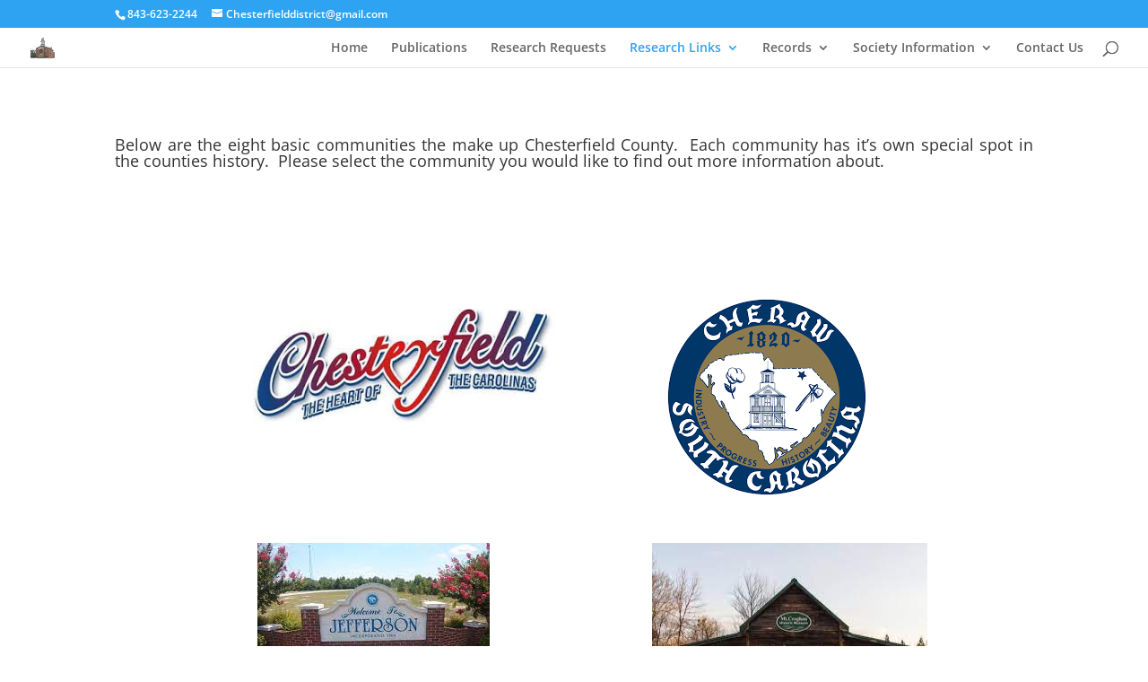

--- FILE ---
content_type: text/html; charset=utf-8
request_url: https://www.google.com/recaptcha/api2/anchor?ar=1&k=6LfCT7MhAAAAAFqGZ-woKyJasWsUpFO2Gy1QSD1I&co=aHR0cHM6Ly9jaGVzdGVyZmllbGQuc2NnZW4ub3JnOjQ0Mw..&hl=en&v=PoyoqOPhxBO7pBk68S4YbpHZ&size=invisible&anchor-ms=20000&execute-ms=30000&cb=adjm3ill7rp6
body_size: 48750
content:
<!DOCTYPE HTML><html dir="ltr" lang="en"><head><meta http-equiv="Content-Type" content="text/html; charset=UTF-8">
<meta http-equiv="X-UA-Compatible" content="IE=edge">
<title>reCAPTCHA</title>
<style type="text/css">
/* cyrillic-ext */
@font-face {
  font-family: 'Roboto';
  font-style: normal;
  font-weight: 400;
  font-stretch: 100%;
  src: url(//fonts.gstatic.com/s/roboto/v48/KFO7CnqEu92Fr1ME7kSn66aGLdTylUAMa3GUBHMdazTgWw.woff2) format('woff2');
  unicode-range: U+0460-052F, U+1C80-1C8A, U+20B4, U+2DE0-2DFF, U+A640-A69F, U+FE2E-FE2F;
}
/* cyrillic */
@font-face {
  font-family: 'Roboto';
  font-style: normal;
  font-weight: 400;
  font-stretch: 100%;
  src: url(//fonts.gstatic.com/s/roboto/v48/KFO7CnqEu92Fr1ME7kSn66aGLdTylUAMa3iUBHMdazTgWw.woff2) format('woff2');
  unicode-range: U+0301, U+0400-045F, U+0490-0491, U+04B0-04B1, U+2116;
}
/* greek-ext */
@font-face {
  font-family: 'Roboto';
  font-style: normal;
  font-weight: 400;
  font-stretch: 100%;
  src: url(//fonts.gstatic.com/s/roboto/v48/KFO7CnqEu92Fr1ME7kSn66aGLdTylUAMa3CUBHMdazTgWw.woff2) format('woff2');
  unicode-range: U+1F00-1FFF;
}
/* greek */
@font-face {
  font-family: 'Roboto';
  font-style: normal;
  font-weight: 400;
  font-stretch: 100%;
  src: url(//fonts.gstatic.com/s/roboto/v48/KFO7CnqEu92Fr1ME7kSn66aGLdTylUAMa3-UBHMdazTgWw.woff2) format('woff2');
  unicode-range: U+0370-0377, U+037A-037F, U+0384-038A, U+038C, U+038E-03A1, U+03A3-03FF;
}
/* math */
@font-face {
  font-family: 'Roboto';
  font-style: normal;
  font-weight: 400;
  font-stretch: 100%;
  src: url(//fonts.gstatic.com/s/roboto/v48/KFO7CnqEu92Fr1ME7kSn66aGLdTylUAMawCUBHMdazTgWw.woff2) format('woff2');
  unicode-range: U+0302-0303, U+0305, U+0307-0308, U+0310, U+0312, U+0315, U+031A, U+0326-0327, U+032C, U+032F-0330, U+0332-0333, U+0338, U+033A, U+0346, U+034D, U+0391-03A1, U+03A3-03A9, U+03B1-03C9, U+03D1, U+03D5-03D6, U+03F0-03F1, U+03F4-03F5, U+2016-2017, U+2034-2038, U+203C, U+2040, U+2043, U+2047, U+2050, U+2057, U+205F, U+2070-2071, U+2074-208E, U+2090-209C, U+20D0-20DC, U+20E1, U+20E5-20EF, U+2100-2112, U+2114-2115, U+2117-2121, U+2123-214F, U+2190, U+2192, U+2194-21AE, U+21B0-21E5, U+21F1-21F2, U+21F4-2211, U+2213-2214, U+2216-22FF, U+2308-230B, U+2310, U+2319, U+231C-2321, U+2336-237A, U+237C, U+2395, U+239B-23B7, U+23D0, U+23DC-23E1, U+2474-2475, U+25AF, U+25B3, U+25B7, U+25BD, U+25C1, U+25CA, U+25CC, U+25FB, U+266D-266F, U+27C0-27FF, U+2900-2AFF, U+2B0E-2B11, U+2B30-2B4C, U+2BFE, U+3030, U+FF5B, U+FF5D, U+1D400-1D7FF, U+1EE00-1EEFF;
}
/* symbols */
@font-face {
  font-family: 'Roboto';
  font-style: normal;
  font-weight: 400;
  font-stretch: 100%;
  src: url(//fonts.gstatic.com/s/roboto/v48/KFO7CnqEu92Fr1ME7kSn66aGLdTylUAMaxKUBHMdazTgWw.woff2) format('woff2');
  unicode-range: U+0001-000C, U+000E-001F, U+007F-009F, U+20DD-20E0, U+20E2-20E4, U+2150-218F, U+2190, U+2192, U+2194-2199, U+21AF, U+21E6-21F0, U+21F3, U+2218-2219, U+2299, U+22C4-22C6, U+2300-243F, U+2440-244A, U+2460-24FF, U+25A0-27BF, U+2800-28FF, U+2921-2922, U+2981, U+29BF, U+29EB, U+2B00-2BFF, U+4DC0-4DFF, U+FFF9-FFFB, U+10140-1018E, U+10190-1019C, U+101A0, U+101D0-101FD, U+102E0-102FB, U+10E60-10E7E, U+1D2C0-1D2D3, U+1D2E0-1D37F, U+1F000-1F0FF, U+1F100-1F1AD, U+1F1E6-1F1FF, U+1F30D-1F30F, U+1F315, U+1F31C, U+1F31E, U+1F320-1F32C, U+1F336, U+1F378, U+1F37D, U+1F382, U+1F393-1F39F, U+1F3A7-1F3A8, U+1F3AC-1F3AF, U+1F3C2, U+1F3C4-1F3C6, U+1F3CA-1F3CE, U+1F3D4-1F3E0, U+1F3ED, U+1F3F1-1F3F3, U+1F3F5-1F3F7, U+1F408, U+1F415, U+1F41F, U+1F426, U+1F43F, U+1F441-1F442, U+1F444, U+1F446-1F449, U+1F44C-1F44E, U+1F453, U+1F46A, U+1F47D, U+1F4A3, U+1F4B0, U+1F4B3, U+1F4B9, U+1F4BB, U+1F4BF, U+1F4C8-1F4CB, U+1F4D6, U+1F4DA, U+1F4DF, U+1F4E3-1F4E6, U+1F4EA-1F4ED, U+1F4F7, U+1F4F9-1F4FB, U+1F4FD-1F4FE, U+1F503, U+1F507-1F50B, U+1F50D, U+1F512-1F513, U+1F53E-1F54A, U+1F54F-1F5FA, U+1F610, U+1F650-1F67F, U+1F687, U+1F68D, U+1F691, U+1F694, U+1F698, U+1F6AD, U+1F6B2, U+1F6B9-1F6BA, U+1F6BC, U+1F6C6-1F6CF, U+1F6D3-1F6D7, U+1F6E0-1F6EA, U+1F6F0-1F6F3, U+1F6F7-1F6FC, U+1F700-1F7FF, U+1F800-1F80B, U+1F810-1F847, U+1F850-1F859, U+1F860-1F887, U+1F890-1F8AD, U+1F8B0-1F8BB, U+1F8C0-1F8C1, U+1F900-1F90B, U+1F93B, U+1F946, U+1F984, U+1F996, U+1F9E9, U+1FA00-1FA6F, U+1FA70-1FA7C, U+1FA80-1FA89, U+1FA8F-1FAC6, U+1FACE-1FADC, U+1FADF-1FAE9, U+1FAF0-1FAF8, U+1FB00-1FBFF;
}
/* vietnamese */
@font-face {
  font-family: 'Roboto';
  font-style: normal;
  font-weight: 400;
  font-stretch: 100%;
  src: url(//fonts.gstatic.com/s/roboto/v48/KFO7CnqEu92Fr1ME7kSn66aGLdTylUAMa3OUBHMdazTgWw.woff2) format('woff2');
  unicode-range: U+0102-0103, U+0110-0111, U+0128-0129, U+0168-0169, U+01A0-01A1, U+01AF-01B0, U+0300-0301, U+0303-0304, U+0308-0309, U+0323, U+0329, U+1EA0-1EF9, U+20AB;
}
/* latin-ext */
@font-face {
  font-family: 'Roboto';
  font-style: normal;
  font-weight: 400;
  font-stretch: 100%;
  src: url(//fonts.gstatic.com/s/roboto/v48/KFO7CnqEu92Fr1ME7kSn66aGLdTylUAMa3KUBHMdazTgWw.woff2) format('woff2');
  unicode-range: U+0100-02BA, U+02BD-02C5, U+02C7-02CC, U+02CE-02D7, U+02DD-02FF, U+0304, U+0308, U+0329, U+1D00-1DBF, U+1E00-1E9F, U+1EF2-1EFF, U+2020, U+20A0-20AB, U+20AD-20C0, U+2113, U+2C60-2C7F, U+A720-A7FF;
}
/* latin */
@font-face {
  font-family: 'Roboto';
  font-style: normal;
  font-weight: 400;
  font-stretch: 100%;
  src: url(//fonts.gstatic.com/s/roboto/v48/KFO7CnqEu92Fr1ME7kSn66aGLdTylUAMa3yUBHMdazQ.woff2) format('woff2');
  unicode-range: U+0000-00FF, U+0131, U+0152-0153, U+02BB-02BC, U+02C6, U+02DA, U+02DC, U+0304, U+0308, U+0329, U+2000-206F, U+20AC, U+2122, U+2191, U+2193, U+2212, U+2215, U+FEFF, U+FFFD;
}
/* cyrillic-ext */
@font-face {
  font-family: 'Roboto';
  font-style: normal;
  font-weight: 500;
  font-stretch: 100%;
  src: url(//fonts.gstatic.com/s/roboto/v48/KFO7CnqEu92Fr1ME7kSn66aGLdTylUAMa3GUBHMdazTgWw.woff2) format('woff2');
  unicode-range: U+0460-052F, U+1C80-1C8A, U+20B4, U+2DE0-2DFF, U+A640-A69F, U+FE2E-FE2F;
}
/* cyrillic */
@font-face {
  font-family: 'Roboto';
  font-style: normal;
  font-weight: 500;
  font-stretch: 100%;
  src: url(//fonts.gstatic.com/s/roboto/v48/KFO7CnqEu92Fr1ME7kSn66aGLdTylUAMa3iUBHMdazTgWw.woff2) format('woff2');
  unicode-range: U+0301, U+0400-045F, U+0490-0491, U+04B0-04B1, U+2116;
}
/* greek-ext */
@font-face {
  font-family: 'Roboto';
  font-style: normal;
  font-weight: 500;
  font-stretch: 100%;
  src: url(//fonts.gstatic.com/s/roboto/v48/KFO7CnqEu92Fr1ME7kSn66aGLdTylUAMa3CUBHMdazTgWw.woff2) format('woff2');
  unicode-range: U+1F00-1FFF;
}
/* greek */
@font-face {
  font-family: 'Roboto';
  font-style: normal;
  font-weight: 500;
  font-stretch: 100%;
  src: url(//fonts.gstatic.com/s/roboto/v48/KFO7CnqEu92Fr1ME7kSn66aGLdTylUAMa3-UBHMdazTgWw.woff2) format('woff2');
  unicode-range: U+0370-0377, U+037A-037F, U+0384-038A, U+038C, U+038E-03A1, U+03A3-03FF;
}
/* math */
@font-face {
  font-family: 'Roboto';
  font-style: normal;
  font-weight: 500;
  font-stretch: 100%;
  src: url(//fonts.gstatic.com/s/roboto/v48/KFO7CnqEu92Fr1ME7kSn66aGLdTylUAMawCUBHMdazTgWw.woff2) format('woff2');
  unicode-range: U+0302-0303, U+0305, U+0307-0308, U+0310, U+0312, U+0315, U+031A, U+0326-0327, U+032C, U+032F-0330, U+0332-0333, U+0338, U+033A, U+0346, U+034D, U+0391-03A1, U+03A3-03A9, U+03B1-03C9, U+03D1, U+03D5-03D6, U+03F0-03F1, U+03F4-03F5, U+2016-2017, U+2034-2038, U+203C, U+2040, U+2043, U+2047, U+2050, U+2057, U+205F, U+2070-2071, U+2074-208E, U+2090-209C, U+20D0-20DC, U+20E1, U+20E5-20EF, U+2100-2112, U+2114-2115, U+2117-2121, U+2123-214F, U+2190, U+2192, U+2194-21AE, U+21B0-21E5, U+21F1-21F2, U+21F4-2211, U+2213-2214, U+2216-22FF, U+2308-230B, U+2310, U+2319, U+231C-2321, U+2336-237A, U+237C, U+2395, U+239B-23B7, U+23D0, U+23DC-23E1, U+2474-2475, U+25AF, U+25B3, U+25B7, U+25BD, U+25C1, U+25CA, U+25CC, U+25FB, U+266D-266F, U+27C0-27FF, U+2900-2AFF, U+2B0E-2B11, U+2B30-2B4C, U+2BFE, U+3030, U+FF5B, U+FF5D, U+1D400-1D7FF, U+1EE00-1EEFF;
}
/* symbols */
@font-face {
  font-family: 'Roboto';
  font-style: normal;
  font-weight: 500;
  font-stretch: 100%;
  src: url(//fonts.gstatic.com/s/roboto/v48/KFO7CnqEu92Fr1ME7kSn66aGLdTylUAMaxKUBHMdazTgWw.woff2) format('woff2');
  unicode-range: U+0001-000C, U+000E-001F, U+007F-009F, U+20DD-20E0, U+20E2-20E4, U+2150-218F, U+2190, U+2192, U+2194-2199, U+21AF, U+21E6-21F0, U+21F3, U+2218-2219, U+2299, U+22C4-22C6, U+2300-243F, U+2440-244A, U+2460-24FF, U+25A0-27BF, U+2800-28FF, U+2921-2922, U+2981, U+29BF, U+29EB, U+2B00-2BFF, U+4DC0-4DFF, U+FFF9-FFFB, U+10140-1018E, U+10190-1019C, U+101A0, U+101D0-101FD, U+102E0-102FB, U+10E60-10E7E, U+1D2C0-1D2D3, U+1D2E0-1D37F, U+1F000-1F0FF, U+1F100-1F1AD, U+1F1E6-1F1FF, U+1F30D-1F30F, U+1F315, U+1F31C, U+1F31E, U+1F320-1F32C, U+1F336, U+1F378, U+1F37D, U+1F382, U+1F393-1F39F, U+1F3A7-1F3A8, U+1F3AC-1F3AF, U+1F3C2, U+1F3C4-1F3C6, U+1F3CA-1F3CE, U+1F3D4-1F3E0, U+1F3ED, U+1F3F1-1F3F3, U+1F3F5-1F3F7, U+1F408, U+1F415, U+1F41F, U+1F426, U+1F43F, U+1F441-1F442, U+1F444, U+1F446-1F449, U+1F44C-1F44E, U+1F453, U+1F46A, U+1F47D, U+1F4A3, U+1F4B0, U+1F4B3, U+1F4B9, U+1F4BB, U+1F4BF, U+1F4C8-1F4CB, U+1F4D6, U+1F4DA, U+1F4DF, U+1F4E3-1F4E6, U+1F4EA-1F4ED, U+1F4F7, U+1F4F9-1F4FB, U+1F4FD-1F4FE, U+1F503, U+1F507-1F50B, U+1F50D, U+1F512-1F513, U+1F53E-1F54A, U+1F54F-1F5FA, U+1F610, U+1F650-1F67F, U+1F687, U+1F68D, U+1F691, U+1F694, U+1F698, U+1F6AD, U+1F6B2, U+1F6B9-1F6BA, U+1F6BC, U+1F6C6-1F6CF, U+1F6D3-1F6D7, U+1F6E0-1F6EA, U+1F6F0-1F6F3, U+1F6F7-1F6FC, U+1F700-1F7FF, U+1F800-1F80B, U+1F810-1F847, U+1F850-1F859, U+1F860-1F887, U+1F890-1F8AD, U+1F8B0-1F8BB, U+1F8C0-1F8C1, U+1F900-1F90B, U+1F93B, U+1F946, U+1F984, U+1F996, U+1F9E9, U+1FA00-1FA6F, U+1FA70-1FA7C, U+1FA80-1FA89, U+1FA8F-1FAC6, U+1FACE-1FADC, U+1FADF-1FAE9, U+1FAF0-1FAF8, U+1FB00-1FBFF;
}
/* vietnamese */
@font-face {
  font-family: 'Roboto';
  font-style: normal;
  font-weight: 500;
  font-stretch: 100%;
  src: url(//fonts.gstatic.com/s/roboto/v48/KFO7CnqEu92Fr1ME7kSn66aGLdTylUAMa3OUBHMdazTgWw.woff2) format('woff2');
  unicode-range: U+0102-0103, U+0110-0111, U+0128-0129, U+0168-0169, U+01A0-01A1, U+01AF-01B0, U+0300-0301, U+0303-0304, U+0308-0309, U+0323, U+0329, U+1EA0-1EF9, U+20AB;
}
/* latin-ext */
@font-face {
  font-family: 'Roboto';
  font-style: normal;
  font-weight: 500;
  font-stretch: 100%;
  src: url(//fonts.gstatic.com/s/roboto/v48/KFO7CnqEu92Fr1ME7kSn66aGLdTylUAMa3KUBHMdazTgWw.woff2) format('woff2');
  unicode-range: U+0100-02BA, U+02BD-02C5, U+02C7-02CC, U+02CE-02D7, U+02DD-02FF, U+0304, U+0308, U+0329, U+1D00-1DBF, U+1E00-1E9F, U+1EF2-1EFF, U+2020, U+20A0-20AB, U+20AD-20C0, U+2113, U+2C60-2C7F, U+A720-A7FF;
}
/* latin */
@font-face {
  font-family: 'Roboto';
  font-style: normal;
  font-weight: 500;
  font-stretch: 100%;
  src: url(//fonts.gstatic.com/s/roboto/v48/KFO7CnqEu92Fr1ME7kSn66aGLdTylUAMa3yUBHMdazQ.woff2) format('woff2');
  unicode-range: U+0000-00FF, U+0131, U+0152-0153, U+02BB-02BC, U+02C6, U+02DA, U+02DC, U+0304, U+0308, U+0329, U+2000-206F, U+20AC, U+2122, U+2191, U+2193, U+2212, U+2215, U+FEFF, U+FFFD;
}
/* cyrillic-ext */
@font-face {
  font-family: 'Roboto';
  font-style: normal;
  font-weight: 900;
  font-stretch: 100%;
  src: url(//fonts.gstatic.com/s/roboto/v48/KFO7CnqEu92Fr1ME7kSn66aGLdTylUAMa3GUBHMdazTgWw.woff2) format('woff2');
  unicode-range: U+0460-052F, U+1C80-1C8A, U+20B4, U+2DE0-2DFF, U+A640-A69F, U+FE2E-FE2F;
}
/* cyrillic */
@font-face {
  font-family: 'Roboto';
  font-style: normal;
  font-weight: 900;
  font-stretch: 100%;
  src: url(//fonts.gstatic.com/s/roboto/v48/KFO7CnqEu92Fr1ME7kSn66aGLdTylUAMa3iUBHMdazTgWw.woff2) format('woff2');
  unicode-range: U+0301, U+0400-045F, U+0490-0491, U+04B0-04B1, U+2116;
}
/* greek-ext */
@font-face {
  font-family: 'Roboto';
  font-style: normal;
  font-weight: 900;
  font-stretch: 100%;
  src: url(//fonts.gstatic.com/s/roboto/v48/KFO7CnqEu92Fr1ME7kSn66aGLdTylUAMa3CUBHMdazTgWw.woff2) format('woff2');
  unicode-range: U+1F00-1FFF;
}
/* greek */
@font-face {
  font-family: 'Roboto';
  font-style: normal;
  font-weight: 900;
  font-stretch: 100%;
  src: url(//fonts.gstatic.com/s/roboto/v48/KFO7CnqEu92Fr1ME7kSn66aGLdTylUAMa3-UBHMdazTgWw.woff2) format('woff2');
  unicode-range: U+0370-0377, U+037A-037F, U+0384-038A, U+038C, U+038E-03A1, U+03A3-03FF;
}
/* math */
@font-face {
  font-family: 'Roboto';
  font-style: normal;
  font-weight: 900;
  font-stretch: 100%;
  src: url(//fonts.gstatic.com/s/roboto/v48/KFO7CnqEu92Fr1ME7kSn66aGLdTylUAMawCUBHMdazTgWw.woff2) format('woff2');
  unicode-range: U+0302-0303, U+0305, U+0307-0308, U+0310, U+0312, U+0315, U+031A, U+0326-0327, U+032C, U+032F-0330, U+0332-0333, U+0338, U+033A, U+0346, U+034D, U+0391-03A1, U+03A3-03A9, U+03B1-03C9, U+03D1, U+03D5-03D6, U+03F0-03F1, U+03F4-03F5, U+2016-2017, U+2034-2038, U+203C, U+2040, U+2043, U+2047, U+2050, U+2057, U+205F, U+2070-2071, U+2074-208E, U+2090-209C, U+20D0-20DC, U+20E1, U+20E5-20EF, U+2100-2112, U+2114-2115, U+2117-2121, U+2123-214F, U+2190, U+2192, U+2194-21AE, U+21B0-21E5, U+21F1-21F2, U+21F4-2211, U+2213-2214, U+2216-22FF, U+2308-230B, U+2310, U+2319, U+231C-2321, U+2336-237A, U+237C, U+2395, U+239B-23B7, U+23D0, U+23DC-23E1, U+2474-2475, U+25AF, U+25B3, U+25B7, U+25BD, U+25C1, U+25CA, U+25CC, U+25FB, U+266D-266F, U+27C0-27FF, U+2900-2AFF, U+2B0E-2B11, U+2B30-2B4C, U+2BFE, U+3030, U+FF5B, U+FF5D, U+1D400-1D7FF, U+1EE00-1EEFF;
}
/* symbols */
@font-face {
  font-family: 'Roboto';
  font-style: normal;
  font-weight: 900;
  font-stretch: 100%;
  src: url(//fonts.gstatic.com/s/roboto/v48/KFO7CnqEu92Fr1ME7kSn66aGLdTylUAMaxKUBHMdazTgWw.woff2) format('woff2');
  unicode-range: U+0001-000C, U+000E-001F, U+007F-009F, U+20DD-20E0, U+20E2-20E4, U+2150-218F, U+2190, U+2192, U+2194-2199, U+21AF, U+21E6-21F0, U+21F3, U+2218-2219, U+2299, U+22C4-22C6, U+2300-243F, U+2440-244A, U+2460-24FF, U+25A0-27BF, U+2800-28FF, U+2921-2922, U+2981, U+29BF, U+29EB, U+2B00-2BFF, U+4DC0-4DFF, U+FFF9-FFFB, U+10140-1018E, U+10190-1019C, U+101A0, U+101D0-101FD, U+102E0-102FB, U+10E60-10E7E, U+1D2C0-1D2D3, U+1D2E0-1D37F, U+1F000-1F0FF, U+1F100-1F1AD, U+1F1E6-1F1FF, U+1F30D-1F30F, U+1F315, U+1F31C, U+1F31E, U+1F320-1F32C, U+1F336, U+1F378, U+1F37D, U+1F382, U+1F393-1F39F, U+1F3A7-1F3A8, U+1F3AC-1F3AF, U+1F3C2, U+1F3C4-1F3C6, U+1F3CA-1F3CE, U+1F3D4-1F3E0, U+1F3ED, U+1F3F1-1F3F3, U+1F3F5-1F3F7, U+1F408, U+1F415, U+1F41F, U+1F426, U+1F43F, U+1F441-1F442, U+1F444, U+1F446-1F449, U+1F44C-1F44E, U+1F453, U+1F46A, U+1F47D, U+1F4A3, U+1F4B0, U+1F4B3, U+1F4B9, U+1F4BB, U+1F4BF, U+1F4C8-1F4CB, U+1F4D6, U+1F4DA, U+1F4DF, U+1F4E3-1F4E6, U+1F4EA-1F4ED, U+1F4F7, U+1F4F9-1F4FB, U+1F4FD-1F4FE, U+1F503, U+1F507-1F50B, U+1F50D, U+1F512-1F513, U+1F53E-1F54A, U+1F54F-1F5FA, U+1F610, U+1F650-1F67F, U+1F687, U+1F68D, U+1F691, U+1F694, U+1F698, U+1F6AD, U+1F6B2, U+1F6B9-1F6BA, U+1F6BC, U+1F6C6-1F6CF, U+1F6D3-1F6D7, U+1F6E0-1F6EA, U+1F6F0-1F6F3, U+1F6F7-1F6FC, U+1F700-1F7FF, U+1F800-1F80B, U+1F810-1F847, U+1F850-1F859, U+1F860-1F887, U+1F890-1F8AD, U+1F8B0-1F8BB, U+1F8C0-1F8C1, U+1F900-1F90B, U+1F93B, U+1F946, U+1F984, U+1F996, U+1F9E9, U+1FA00-1FA6F, U+1FA70-1FA7C, U+1FA80-1FA89, U+1FA8F-1FAC6, U+1FACE-1FADC, U+1FADF-1FAE9, U+1FAF0-1FAF8, U+1FB00-1FBFF;
}
/* vietnamese */
@font-face {
  font-family: 'Roboto';
  font-style: normal;
  font-weight: 900;
  font-stretch: 100%;
  src: url(//fonts.gstatic.com/s/roboto/v48/KFO7CnqEu92Fr1ME7kSn66aGLdTylUAMa3OUBHMdazTgWw.woff2) format('woff2');
  unicode-range: U+0102-0103, U+0110-0111, U+0128-0129, U+0168-0169, U+01A0-01A1, U+01AF-01B0, U+0300-0301, U+0303-0304, U+0308-0309, U+0323, U+0329, U+1EA0-1EF9, U+20AB;
}
/* latin-ext */
@font-face {
  font-family: 'Roboto';
  font-style: normal;
  font-weight: 900;
  font-stretch: 100%;
  src: url(//fonts.gstatic.com/s/roboto/v48/KFO7CnqEu92Fr1ME7kSn66aGLdTylUAMa3KUBHMdazTgWw.woff2) format('woff2');
  unicode-range: U+0100-02BA, U+02BD-02C5, U+02C7-02CC, U+02CE-02D7, U+02DD-02FF, U+0304, U+0308, U+0329, U+1D00-1DBF, U+1E00-1E9F, U+1EF2-1EFF, U+2020, U+20A0-20AB, U+20AD-20C0, U+2113, U+2C60-2C7F, U+A720-A7FF;
}
/* latin */
@font-face {
  font-family: 'Roboto';
  font-style: normal;
  font-weight: 900;
  font-stretch: 100%;
  src: url(//fonts.gstatic.com/s/roboto/v48/KFO7CnqEu92Fr1ME7kSn66aGLdTylUAMa3yUBHMdazQ.woff2) format('woff2');
  unicode-range: U+0000-00FF, U+0131, U+0152-0153, U+02BB-02BC, U+02C6, U+02DA, U+02DC, U+0304, U+0308, U+0329, U+2000-206F, U+20AC, U+2122, U+2191, U+2193, U+2212, U+2215, U+FEFF, U+FFFD;
}

</style>
<link rel="stylesheet" type="text/css" href="https://www.gstatic.com/recaptcha/releases/PoyoqOPhxBO7pBk68S4YbpHZ/styles__ltr.css">
<script nonce="Dn7quwDUtFDjcTF-1tkPxA" type="text/javascript">window['__recaptcha_api'] = 'https://www.google.com/recaptcha/api2/';</script>
<script type="text/javascript" src="https://www.gstatic.com/recaptcha/releases/PoyoqOPhxBO7pBk68S4YbpHZ/recaptcha__en.js" nonce="Dn7quwDUtFDjcTF-1tkPxA">
      
    </script></head>
<body><div id="rc-anchor-alert" class="rc-anchor-alert"></div>
<input type="hidden" id="recaptcha-token" value="[base64]">
<script type="text/javascript" nonce="Dn7quwDUtFDjcTF-1tkPxA">
      recaptcha.anchor.Main.init("[\x22ainput\x22,[\x22bgdata\x22,\x22\x22,\[base64]/[base64]/UltIKytdPWE6KGE8MjA0OD9SW0grK109YT4+NnwxOTI6KChhJjY0NTEyKT09NTUyOTYmJnErMTxoLmxlbmd0aCYmKGguY2hhckNvZGVBdChxKzEpJjY0NTEyKT09NTYzMjA/[base64]/MjU1OlI/[base64]/[base64]/[base64]/[base64]/[base64]/[base64]/[base64]/[base64]/[base64]/[base64]\x22,\[base64]\\u003d\\u003d\x22,\x22wrhcw7LDo8KYI8KhT8KYcQ7DisKXw5YUAWrClsOQEEPDmybDpVTCnWwBeRvCtwTDv2lNKnldV8OMU8OVw5J4HEHCuwt5CcKifjdawrsXw4/DjsK4IsKDwojCssKPw5tWw7hKAcK2N2/Dk8O4UcO3w6fDuwnChcO3wr0iCsO8LirCgsOWIHhwHMOWw7rCiTzDg8OEFHkYwofDqlfCtcOIwqzDqcO1YQbDgcKHwqDCrFDCkEIMw5XDocK3wqoBw4MKwrzCqsKZwqbDvXvDsMKNwonDqHJlwrhBw781w4nDiMKrXsKRw50APMOcXcKOTB/[base64]/Dg8KPJxzDpFh2cS09dMO9w7htwozDr1rDtMKGM8OPYMOnYGxhwohMdzxmfEVLwpMhw6zDjsKuGsK+wpbDgE7CssOCJMOsw4VHw4E5w7Q2fHNweAvDtCdycsKlwptMZgrDmsOzcnJsw61xa8OIDMOkWBc6w6MZFsOCw4bCkMKcaR/[base64]/CocOgwrPCn8OwwofDm8O6woHDmWTCscKrw5Vcw480w67DmG/ClynCgCs0dcO2w615w7DDmi7DmXLCkTYRNUzDtm7Ds3Quw6kaVXjCtsOrw7/[base64]/WiHDpjfClCBUwrHDm8KuacOHw6dpw7rCisKUM2ogJsONw7bCusKvVcOLZwXDqBIQR8K7w6zCrxRAw7YBwpcgeWbDpcOgdivDv1BYf8O7w5MAW2HCnXvDgMKVw73Djj/CnsKiw7R4wr7CgjVjWGwnEHxVw7chw4PClRjCuirDjhBAw7dIcUciADLCgMOZN8O0w48mLD9+ewvDrcKLa3pNEGUXZMO6eMKudSlSYSDCkMOAe8O6OmtqYi1ORncCw7fDmgdJO8KHw7/ChAHCuCRiw5svwqccN0gCw6rDmFHCvkjDtsKtw79rw6YwWMO9w5klwqXCj8O3Z3LDh8KsdcO9AcKJw5jDk8Ofw6XCuRXDhB8yKzjCoS9gNTzDqMOmw7d2wqzDo8KJwqbDtz4Mwp4oGnXDjRQlwr/[base64]/w6PClMOZHMK5eBIbb8Oswq5WXX7CgsK+wo7DtU/Cu8Oxw7DDtMOUUUoDOAnCoTjDhcKwJynClSbCjVnCq8OEw7R0w5t0w7fCmsOpwqvCrsKTIVHCqcKmwo4EBgNvwqUHOsOiL8OVJsKcwqxxwrDDhsKew6dSUcKHwrjDtCN8wpbDjcOQUcK3wqooK8OKaMKSXsO3bsONw6PDvVDDtMKSCcKZQxDCmT/DmQcRwoklw7PDnlHDu3vCrcKbYsOvTUvDpMK9CcK7T8KWEyjCnsOXwprDl1lJLcOuE8Kuw6LDkj/[base64]/ci7Cr8OcwoAkG03DhUTDsVbCvsO9e8Ojw48EUsO9w4TDgHjCsCPCswvDscKyJ2EGwrFMwqzCn2rDuRULw79PAhcPUMK8FcOCw4/Cl8OrWVvDuMKLUcO2wrIzZsKrw5c7w7/DvjkNacK2UDdsccOywpNVw5vCqDfCsXkJEVbDusKRwrcewovCrErCq8KBwp5qw4x9DhXCgBtAwofCisKHOMKRw45Ew6BqUMOEUkssw6fCvQ7DkcOIw6wTeHpzZnnCslDCpAw6wpfDuTHCoMOmeEPCpsK+X0DCj8KoMnZiw4vDg8O/wqHDi8O7Jn4lRMKrw5d4DHtEwqY9LsKdXcKuw4JfXsKVAjQLY8KoFMK6w5XCmsOdw6sTRMK7DizCpMOQDjPCqsK0woXCrXzCrMOhNghZD8Kzw6vDo2xUw6/CqMOOWsOJw4FeGsKBG3XCv8KCw6PCvWPCthExwpMpRVB4wqDCjiNEw7tmw5PCpMKZw6nDkcOgP0U5w4tNwoZdP8KHQFDDgyfCggJmw5vCocKZCsKvYXduwoBLwqHDvhIXbzoZJjNLwqvCgcKLBMOLwq/CkMOcJC4PFhtgPVbDvSLDosONTnTCisOCS8KDY8Ocw60iw5c/worCoGdjD8OGwrcwZ8OQw4LCvcOvHsO3AQ3CrcKsGinCosOhFsO6w6nDjkrCssOPw4PCjG7CgBHCg3/CtDYPwpozw4M2bcO+wr8bdCVTwojDrCTDjcOhRcK8Q0XDvcKCwqrCs385w7oiWcO1wq4Sw5QLc8KhfMOaw4hXCmtZI8ODw7sYVMKiw6zDucOEU8K1RsKTwrPClkYSEzQNw61/WnTDowbDhTBnwpbDjh8JfMOBwoPDosOzwowkw4DCrUcDMMOUbsK1wppmw4rDucO1wr7CtcKew7DClcOtMXLDkFwlesK7Jg1ff8OtZ8KpwojDvcKwdCvDri3DmxLCh05Qw5RFwowbAcOgw6vDtT84Y0Vew4h1NT1Cw43CtW9Kwq0sw59kw6V/KcONPWsxwpHCtHTCucO1w6nCicO1w5ISOQTCghodw6vDv8OdwqkDwrwvwonDum/[base64]/[base64]/DtyTCrsKJdsOeHk3DpkHCgsKMGsKVwopRwpjCisK+JELCk8K0VzFvwpIvRnzDngvChyrCg0/Ck2Jqw7QVw45Uw4k8w5oSw4fDjcOcUcK+SsKqw5/CmsOrwqBqYMOiPCnCu8Kgw7TCm8KnwoQUO0bCpnLDpcO9LidQwpzDn8OXHUjCmlrDgiUUwpDCpMOqRjtOUWIowoUgwrrCrRwYw5J0XcOgwqgAw70/w4nClwxsw4Fww7bCmXptJsO+L8KERTvDkExHCcO5wqUpw4PCphV5w4NNwqgoBcKEw6lww5TDtcKvwp1lSRHCgQrCjMOPeWLCisORJHDCqsKHwqsjf1ggPB1yw7UIRsKRHnxUE3oFZsOyK8K3w4tBbjjCnGEbw4w4wpFew6vCh2DCvsOlA3o/[base64]/DpMKWcMKMMkhgw4BRf8Kvw5jCocOzw7DCg8O/[base64]/CvEPCtsKrKMKUwq/DpcKzw4kkFD0pw4tCH8KIwpzClkHCucKmw603w7/CqsOpw4PCvTtKw5LDkAh+YMOMOwMhwqbDgcONwrbDsHNVIsOqPcOKwpkCfcOsNiRAw5B6V8OSw5lfw6wRw57CgHsSw5nDtMKNw5bCu8OMJloNCsOIGTvCrV3DpCQdworCg8K1woDDnBLDssKqOTvDjMKpwrXClMOXMw3CgkfDhFULwo/ClMKdZMOSdcK9w61nwq7DucOrwqUow7/CkMKPw6fDgB3DsUl2esOwwp5MOXDCkcKIw7DCh8Oqwo7ClFfCtMKBw5fCvAnDvMKxw67Co8K2w5BwDyZ/JcOdwqUwwpN7csOJCyoVfcKCLVPDtsKQAcKOw7DCnAnCujVDQ3lXwrbDlDMvZEzCtsKIMSfDjMOtwoduN1XCjjjDq8OUw700w4bCssOwTwnDn8Oew5MAUcKBwrHDpMKXEQMDfELDgX0iwrl4DcOlLsOCwpoOwr1ew5LCusOIUsKRwqNVw5XCiMOPwrJ9w43Cq2fCqcO/T19awpfCh3UtJsKFb8KTwqrChsOhwqbDjkjCvcKbfDo9w5nDm3LCpGHDrVfDtcKiw4YkwonCmcOywqhpahBjAcOnQ2Myw5HCsAtxeDlaSMO1B8OBwpDDpiQwwpHDrQp/w6XDgsO9w5tVwrDDqnnCoGjCusKLXsKPN8Ozw54nwppbwovClMO1SxpzMx/DlsKFw5Jyw4/CrQgVwrtqOMKhwr7DnsKAFcK6wqbDrsKEw40VwoguOlU8wowaJy/CsFLDmsO1O1LCjkDDvh5APMOwwq7DuD0Kwo/[base64]/Ctz4zwopnwoktw61Ywr0nw4XCr8Krw7sAe8KcSX7DgsKqwpNXwobDgUHDgcOiw6Z7LmVVw5HDtcK4w5ltID5Nw7vCrWDCuMOVWsKAw77CoGNqw5RCw6ZNw7/CqcKmw5B0UnvDshzDrgfCm8KscsKywpYMw7/Di8OXOQ/[base64]/[base64]/DlMOWw5R9w5fClcKcw6QewqfCn8O/[base64]/Al/CucK4w40FF8Knb1Yswo1ydkdfw4TDpcOHw6DCgC4Kwp9/bTwCwqciw4DChWMOwotPM8O5woPCpsOpw6M4w7lpHsOuwoDDgsKKO8ORwoPDgX/[base64]/[base64]/DvRJdLsOzPhAZw4Jqw7TDuQ3CkcOqw7k+w4LDlcOFXcO/RsO9fsOneMOuwo1XSsOpMzQ1RMKDwrTCqMKmwrDDvMKYw43CqMKDEltAfxPCrcOtSl0SdEEhQxwBw4/CsMKyQjnCj8Olbm/CgmoXwqBFwq/Cg8KDw5VgWMO/[base64]/[base64]/CkjE0wrrDgMKLw6jCqHDDvjrDmsKJw4Mmwp7Dm0kxX8O4w7EHw7DCrT7DqBbDicOqw6fCpxTCi8OpwobDulbDiMO6w67CvcKEwqHCqFYtQsOSw7UKw6bCisOdW3TDssOKVn/[base64]/DhcOMw6AhQsKBwofDolEoIVHCulzDoMK6w5vDuRQ7w5LCgsKeFMOdKUkMw7HCgEUvw7h0CsOmwqbCtX7CmcKgw4BJFsO5w6fCoCjDvy/DvsKyIQlnwr0RaHAZX8ODw64EDn3CvMOAwqgow6zDksKiLwg6wrhnw5jDgMKRcBVZeMKVOEBcwrlAwqDCuQ4HQcKowr0mZzUCI3dkFH0+w5M6S8OjOcOYeQ/CocOGflfDiEbCr8KgO8ONNV8hfcO4w7BCPcODdy/Dq8OjEMK/[base64]/[base64]/CmsOPCMOtw43CsnA3w7XCusKPMy7DpVZ2w5EvBMK4dcO0RBdBAcKxw7jDk8OQIw5PPgoZwq/CnyzCqWTDl8O0TRsfA8KqMcOVwpNjBsOtw67CtATDqhTClB7DmVtSwrlzcxlYw7LCt8K/[base64]/CqsKvwpUNw5fCgcOAYMOWWsKzw6/[base64]/[base64]/N3PCt1rCnn7CkMOXRjbCp8KPCyUEw7zCjMKKwrt0XsKgwq0sw5ouwogaMhpHQ8Kiw69XwqjDgHPDucKMDyjCjjbDtMOZwoMWU0RFGTzCkcOLGMKnOsK4esOCw7ohw6bDn8OMDcKNwq5WMsKKOHzDl2RMwr7ClsKHw48sw5nCpsK/wogAYsKjS8K7O8KBX8KzLBXDmABnw75jwqXDjxMlwrfCrsO5w77DuBMHCMOzw5oUZh8zw4tHwrpTOcKlYsKQw5vDniIuXMKwAWfCrjw/w6hRGn3DpsKnw4UMwoHCgsK7PUUxwpRUWDFVwosBHMOmwoE0bMOYwqvDtlpSwpbCs8Oew40EJA9BEcKaCjFawrdWGMKyw4jChcORw4Y1wrrDp2Azwo5Qw4YKZgw8Y8OXFG/CvjXCusOxwoYXw5dJwo59WmwlKMKRJ17CisKvUMOmLGZTQS7CgVBwwobDpWt1PcKNw7hFwrBew4Mxwq91d197PsO6SsOCw5V/wqoiw4zDgMKVK8K+wqFqERAGaMKAwqB8BhQJax4hwr/DicOIF8KpOsOdTSHCiCHCsMKeA8KTF2J/w7vDhcOJRMO9w4VuGMK1GEPCm8Oow6bCjVrCmzd6w6HCicOzw64YeXVGFsKMZzXClwTCln01wpHDkcOLw4jDuQjDlQVzAhliaMKBw6wjNMKFw4FVwoBJK8KPw4zDkMOXw5Zow4nChwBnMDnCk8O2w5xzW8Kaw7rDucKhwq/[base64]/w6jCscKmwoJCHzzCk8KAw5rDlkdUeMKPw4PCpR1Fwrx1JHMtwoI/[base64]/DmGPClivDnsOGwofCo8K4QcKeTUHDunZLwptsasOkw6trw6wUO8O7NwbDlcKzQMKJw6HDjsKnQk06FcKnwozDqmt8w43Cq2DCnMK2FsOdDzXDqDDDlwXDv8OJBn3DhA4Yw4pTIEFyD8OGw6V4LcKfw7nCok/Cs3XDr8KBwqHDuStfw77DjSRZGMOxwrPDmDPCrAVTw6HCjhsDw7/CkcKeQcO8dcK3w6PCh0RfVRvDoHR9wopoWFjCtDgowoHCsMO+Skk7wqdvwpRow7gfw6w3c8OJeMKQw7AmwoUoHFvDjn59EMOnwqzDrRIJwqc6wr3DvMO7HMK5P8KqAgYqwpY4woLCocOpfsKVBjp7PMOwFmLDunDDtG/[base64]/DghoXDMKowpLCtBLDtMOsASXCt0MTJUgAScKbQUXCkMKkwpVkwqg7w6ROJsKewrjDt8OCwo/DmHvCjG4RI8KwOsOiH13Dk8ONaQQDZMOVf19WERLDlsOMwr3DhSbDi8KXw4YLw4UUwpwawoo1Yn3CqMOmIcK9P8O7KMKubcOjwp96w5F6XzEGQ2Yxw57DgWfDr2JRwo3CrMOtYg8sFzHDo8KyMwEjMcKXahnDtMKfPQQJw6VwwpHCpsKZREPCoBrDt8KwwpLCtMKbYB/CulXDjE3Ci8KkRF3DkzgUIArCsBMTw5TDg8OOXAvDrQQYwoDDksKGwrPDkMKLPVcTYFISWsKZwpNRZMOWQEYiw7Qlw6jDlm7DuMOwwqoha1QawoZDwpccw4rDvxbCs8OKw60+wrRxw73DmXN9A2TDnXrDo2RgZhAdU8O1wrNoU8OPwrfCk8KxNsO6wo7Co8OPOlN+Jy/Dg8OTw64QZh/DuVYROwQoFsOUKgzCgMKxwrA0TD1fZSrCvcK7MMK7QcKUwrzCiMKmJWbDsEbDpzZrw4DDscOaR0fCvgUHZX/DsCk0wrQBEcOgHwDDsADCoMKbdH0qG2TCvD4iw6gpZHEmwrZLwpM1MFDDo8O5w67Cjik7NsKPF8KmYsOjd1kNG8KPG8KSwqMuw7vDsjVON0jDlAw4NcKrMn17KTYNN1AoMz/CglDDokrDlikHwrwBw6F0XMKPP1o1d8KIw7fCicOgw5rCmWdqw5YERcO1W8OTUk/CpmpbwrZ+CmLDuizDgMO3w6DCoHdxQx7DnClOQMOOw617NTo7C0VqFWtzaCrCpHTDlcOxVXfDn1HDsTTChl3CpDfDoWfCuCjDocKzAcK5IWDDjMOoe0olGBJxeh3Cvz4UdwgIWcKGw5vCvMO/fsKWP8OFHsOQUQ4lR3B1w7rCkcOBLmJbwo/DmFvCisK9w4bDugTDo2c9w40awpYtOsOywp7Du150wpLDtHzDgcKYFsOTw5wZOsKPVSZlAsKBw7RCwrjCmgnDiMO2woDDicK/wqFAw57CtHXCrcKyaMKnwpfChcOSwpjDsXTCnHo8eETCtigbw7MYw6XClmnDkcKmw5LDuBApDsKrw7TDo8KrBsO0wocYw4rDtsOMw7jDgcObwrLDu8OxNQA8ejwDw5JWKcO8c8KhWgREbz5Rw7/DusORwr11wrvDtilTw4IzwovChQfCqydjwonDtC7CgcKtWyxUfiXCu8KVXMO5wq8dXMK/wq3CmRnCt8K2J8OtQT7DgCtcworDvgfCsCMgQ8K7woPDkyvClsOcJ8KsdFMCAMOewr0aOSzCngTCsHp2PMO2EsOgwp/DqxHDssOnYALDsjTCrEk/XsKZwr7DhR7CqhjCkQjCi2/DnG7CmTFAISXCq8KJAsKmwoPCucOsYz8Tw6zDtsOvwqwtdggVdsKqwpd4NcORw7lww6zCjsKkH2Qnwr/CpWMiw6rDnkNpwqAHwpZ3ZlvCk8Ojw4DCqMKVcyfCi2HCn8KuK8Oqwr1lVWnDolvDpFQjLsO9w6VWcMKWKSrCn1LDrD9yw7dkAzjDpsKMwrgSwovDk2fDuUdpHy4hLcO1W3chw6h0aMO9w6tlw4BMTj5ww4Qew67CmsOfHcKGwrfDpA3DlFQHfV/DsMKLOTVBw5PCgjrCgsKswqwBUyrDo8ONKX/Ck8O4AVILY8K2fcOew69GSXzDlsO6w7zDnQrCs8KxSsKecMK9UMOfYA8NOMKKw67Dk2kuwo88BErDvi7Dmm3ClcOkS1csw6XDi8KfwqnCqMOuw6Y+wqITwpoHw5hvwo8EwqnDrsKPwr4/[base64]/esObS8OoAifDrFnDt8OswobCocKSwpLDpsOjY8OYwqRHbMKZw7ZnwpvCriJRwqxVw7HDrQbCsT4jO8OLFcOGezt2woEuZcKIVsOJewF5JlDDph/[base64]/DrcO4w6N1w63DnsO9UicmwpZeccOubMK5TCbDjCQ3w5QMw6zDgcKcGcOdSz85w63Dqkljw7nDusOUw4LCrnsFPw7DisKMw7dhKFBpMcKpNgJ0w6BfwrEmc1zDp8O9G8KjwqZ9wrdFwrMiwpNgw5Y1w4/Ck2zCkmkKBcOKIzscacOoI8OkVwTCnDAWHW5bI1oUCcK3wrN5w5AGw4HDl8O+JMKVF8Oyw4LDmMO6c03DhcKOw6XDiQg7woByw4PChMK/KcK2I8OaLFdVwqtoU8K9EG08wovDuQPCqUdpwqhFEhXDvMKiEVhKAxvDocOowpgGKcOVw7TCjsOWwp/Dlh08BUbCisKdw6HDmVIkw5TDkMOMwpoxwq7DjsKUwpDClsKYQRoxwrrCvn/DtkM9wqHDmsKewoYsJ8K8w4lXAMKfwqwdK8OYwpXCg8KXXMOwM8Kvw4/CsmTDoMKsw7Q0QsOWNMKzIMOvw7nCvsKMNsOsdw7Duzo+w41Yw73DvsOYPMOoA8O7HMO/[base64]/[base64]/CmMKqTMKZP8KewrELwofDh37CgcKJLSwnMCbDvMKhL8OowrLDmcKQU1HDqjnDsxlqw5bCssOjw5c0wrPClXbDlHzDnCxMcWVYK8K8SsKbasOZw6IUwokidS/Dumprw55fKgbDu8ONw4AbZMOyw5REaAFsw4FmwpxsEsKxRTzDrlceSsOUGggfR8KgwpY2wobDp8Occ3PDuSzDnk/CpsK4JFjCocO4w6bDlkfCrMOVwoLDmRNew6fCrMOYJ0R7wpYywrgJOUnCoX5JD8KGwr5Iw4HCoCZ3wrMGcsKLasO2wrDCh8K6w6PCsjEGw7ENwoPCqsKpwr7Dt2TCgMOEKMKSw7/CkWhQeGgSCFTCq8KRw51Dw7h2wpcnCsKjKsKHwqLDhjHDiCMXw5MIHVvCv8OXwrBodRlVM8Kbw4gmecKIE0Q8w480wrtTPT/CvMO/w4nCm8OeFzsHw47Dk8Kqw4/DqUjDtzfDqlPCh8KQw4ZSw4dnw7fDo0bCqAovwok2UA7DnsKQLT7Do8O2OULCocOaDcKoVhfDkMKhw7/[base64]/[base64]/U8Oiwr0tVcOXPWzCpsKLfT3CisOxEmt/EcKBw5Brcj9FBFDCtcOkYmALJjzCsEMUw4TCr093wonCiwDDowxew4nCqsOZZV/[base64]/Cv043woDDnMOzQsKSw6PCgMKcYn/DtsKCVcKENcKNw4sgEcOsaEjDlsKIEDrDmsOywrTCicO6DsO7w4/DqwXDh8OgEsOnwqtwNSLDmcOtG8OiwrNjwqVMw4MMP8KQeW5wwpxUw6oFEcKjwp3DlGgBI8OVRS1lwrjDocOewoEMw6c/w7kCwrDDtMKBasOwFMO1w7R4wr7Dk0TCtsO3K0tXZsOgDsKPeGtxaUvCj8OiAMO/w5cBBsODw7h4w4EPwoArfcOWw7nDvsOmw7UVJMKlcsKsXhfDg8O8wpbDnMKew6LCk3JCJMKYwoTCq38Zw7DDocOTL8Omw6jCvMOpZ2wZw4rCvB4pwojCg8KrZlk6TsOxbhzDosOSwrXDtg9GEMKVDV7Dm8KTaxsMXMO4e09gw6/Cq0cBw5YpACnDicK5wrDDs8Kew4PDpcK4KsKLw6rClcKOQMO3w5zDq8KKwoXDqUYQMsOHwo7DpMOyw4QgTCkHbMOxw5DDlANSw4d/w73DlH15wr/Dhl/CuMK6w7XDs8O7woPDk8KtRMOWP8KPfMOfwqkIwrkzw7dWw7zDjMOuw6wSeMK0YWrCpALCuATDssK7wrfCuHfDusKBay5WUDTCpz3DosOaAcO8Z1DCu8O6LygrQMO+al3DrsKVM8Odw7dveWNZw5nDisKhwpvDlgAzw4DDjsKoLsKiYcO/[base64]/Dn8OVOAFnw4pawr7DosKqw4osMcKPwr8SwrzDtsO9BMKGR8Oqw5ELGSHCpMO1wo44IxTCnWTCoTsww7nCrEltwrnCncOsFcKADzkXwofDgcK2P2XDisKMBm/Do2XDryzDqA00dsONG8KTZsOxw4dDw5UcwrLChcK3wrPCuyjCq8Owwrsxw7nDsEXDvWhVaBMAMmfChMKPwocqP8OTwr4MwpYpwoonS8KZw6jDgcOhMRIoK8KKwrECw6LDiQcfOMOFHzzDgsOhK8OxecOQw7QSw5ZyfcOIDsKcEsOXw6PDtcKnw4/CpsOEODnCkMOAwrw5w5nDrXAAw6Z+wpfDiycswqvDvGpZworDmcKTFyp/R8KZw6ZoakjDo0rDl8OewpQVwqzClVLDhMKQw4csWQUOwpgEw5XChsK3Q8K/wrPDpMKnw7chw5vCgsOSwpYVNcO+wpsKw5DCqzIIEAw5w5/DinN5w7DCj8KbcMOKwpIZGcOUd8OQw4wvwqXDpMOMw7PDkxLDrSDDrybDtl/Cm8OjdWbDrMOYw7E3f03DrDPCnEDDrzLDjQ8nw7XCtsKjAnEHwpUaw4/CksO9w5ElUMO+VcKbwpkowqt/cMKCw43CqMKuw7ZFcMOYQTTCnmzDvcKiRA/CiTZNXMOlwqcCwonDmcOSFQXCng8dYMKGCMKyIgUcw4JwFsKNNcKXUcOTwqwuwr9hGcKKw4ELL1Vsw5JxE8KzwqR+w7Rlw5jCgG5TLsOFwqgBw4oaw4HCq8Owwo3CgMOEdsKiRQYWw5E+UMO0wrPDsAHCsMK0w4PClMKHOFzDgDTCosO1XMO7GAgpB3o/w6jDqsOvwqcZwq9sw5Vgw7BsMkdAK2knwp3CmXBeCMOYwqHCgMKeQibDtcKCW0wMwowDNMOxwrTDnsO8w659BGQdwqhQe8KrJ2XDhcKDwqcww4/DusODLsKWNcKwT8O8DsOsw7zDl8Kqw6TDk3DCk8ONScKUwrMKWyzCoATCjsOUw5LCj8K/woDCo0bCkcOfwpsJccOleMKkUnwaw5ZSw4FHOHIvLsO3YSLCvRXCj8OxRCLClSrDm0gvP8OWwqXCq8O3w491w6I9w4lSBsO/[base64]/DksKsOcO9w5Vkw50lw7dDN8OOw4HCp8Ofw4bCtsOwwqVqIsK0LWrCvgJzwpkawrVRQcKuAiF3MjXCtMKxax5RAk9twq4fwqzCjibDmEZ/wqszK8OfVcOIwo5PV8O5LWQYw5rCucKtbMOYwrrDmGBUMcKjw4DCosO2dAbDucOYXsOzwqLDvMKOJcOWesOBwpnDnVlfw40SwpHDmm9bcsKlVCZGw5nCmAvCocOnVcOVY8Ohw7HCusOddMO0wofDrMO0w5J9QkdTwrDCl8K7w7VRY8OYbMK/w41YeMKGwo5Vw6TDpMK0c8OVw6/DqcK8C3XDhiLCpsKGw77CrsKDU3lGa8OIaMOtwo80wqpmVmYcDyUtw6jCiErDpsK0fA3Dj3DCmks5EHrDvHIcBcKYQMOQEHnDqGPDsMK5wpYhwr0RISPCucKswpcGAXTCv1LDuGklDMOww4DChQtBw6DDmcO/OkYVw5rCssO5UFjComI4w6V1XcK3X8KHw6TDmVvDl8KMwqrCtsKxwqdSTcOAwo/Clhg2w4fDhcOacjHDgRgeNhnCv0TDnMODw7NoDzjDrW/Dq8OwwpEbwofDiUrDjTkgwrTCpT3CqMOHH0V4G2rCkxvDgsO4wr7CncKwbG3CsHzDhcOobsORw6nCh05iw4VOIcOXdSFKXcOYwocuw7LDh0V2SMKXXR9sw6nCrcKHwp3DusO3woLCv8KMwqkzDcKywpAuwq/CksKUPmcgw57CgMKzwqfCuMKwZ8KWw60eAlBmw5o7wolWPEZiw6I4L8KlwqZIKDfDqydaanbCp8Ktw5vDmsOUw65qHXjChCHCmDnCh8OdJAnCsD/CoMOgw7N5wqnDjsKoA8Kcwo0RKw1nwpXDtsOdXxtmO8KFXsOwJFTClMOawoRsGcO8BSkxw7TCpcORFcOdw5/Dh0DCr110Ty8/IU/DlMKZw5fDqE4GJsODNMOLw6LDisOsLcOqw5Q/I8OFwoliw55pwpXCncO6DMKjw43CnMKTGsO7wozDnMKyw7nDnkDCsTI5w7tKL8OcwoPDhcKLOMOhw7rDq8OmeT0/[base64]/ClMOALgcGwopWSMONw6BhdcOPI8Kww6nDuwXDqcOTwrjCs0ZrwqzDnyvCqMO/esKYw5PCpgVHw74+LMKZw40XGEvCtFteZsOJwo/CqMOJw5zCriBCwqYhIwfDjCfCj0DDsMOncwMIw57DnMOMw6HDpcOGwqzCjsO2CQ3CosKSw6zDv3YWwqPCsn7DicOfKsKywpTCt8KAUhvDoEXCmsKcD8KXwqLCp2xVw7/Cs8Ogw6xaGsONMXjCr8KmQUFww6bCui5DScOmwrR0QMKYw4F4wpYrw4gww7QJdcK+wqHCrMKQwrTDuMKlKh7DtVjCixLCr05qw7PCiW04dsKqw79PS8KfNwwPEzhrKsOywpfDhMKnw7zCssKvUMOTFkcxF8KkXHcdwrnDq8O+w6PCmsOUw5wGw5RBBMOTwp/[base64]/[base64]/Ch8OKOigGIcODwp/CgsOrwozCsD0JHcKZIMKhRBsUD0XChVgHw7jDksOxwr/[base64]/DoCfCpMKeFsKuw4YjfcKNKcKDVsKgQ2Z1dMOFD1JFLhvCgj7CpA9xacOLw7vDqcOWw4ogC37DoAc6wqLDvDLCmEB/wovDtMKmHAPDrU3CnsO8C0vDsi3Ct8OzHsKKXsK8w73CvcKCwpkRw4rCssOJSD7DrhvCtWbCjFRgw5vDnVUyT3UqFMOPesK/w5zDhMKbWMOqwpAENsOSwoLDncKgw6XDt8KSwrvCoBLCrBTClklBGg3DpSXCuAXCo8Okc8KldU9wN0fDh8OebH3CtcOmw53DusKmGzwXw6TDjSjDg8O/w7hZw6tpAMKZEcOnTMKkFQHDpG/ChMOsAlppw4pnwoVxw4HDv3A5exQiPcOsw7NhOCvCn8K4Z8K7P8K7wpRdw4vDnHbCimHCqSnDhMOPDcKMAFJDMjNYUcKeDcOyMcO3IGY5w63CtW/Di8O9cMKpwo3CmsODwrBgSsKRw4fCnwrCr8KTwoHCigglw5FDwqvCqMK/w5zDiXrDiQd7wqzCs8KwwoEbwrHDmW4ywpzCjmxBM8OsMMK0w5puw7Y3w6nCs8OVBz5Sw61hw4XCnXzDknvCsUnDunoUwppnRsKUTFHDiRQHWHsLRMKvwp/CmAtYw6zDoMO9w7DDt1hbZkg6w7jCs3fDnFUBHwRaWcK0wqgeeMOAw6LDlEEqbsOWwrnCj8KAacObOcOjw51PUMOvAQ0RScO1w4jClMKFwrZtw5QRQ0DCjSjDusK9w5TDhsOXFjVhV3UHMWvDjUrChDbDjigDwozClEXChC/CpsK0w7YwwroeFE9CPMOQw5zCjTcjworCvgwfwq7CoW8iw5Uuw7Fbw7dEwpLCiMOeKsO8wq0Hflp9wpDDp0LChMKZdlh5wpDCgkUxPcKBBCljKTJ9bcOnwrzCvcOTdsKwwpvDmAbDni3CpCQDw6HCqT/DqS/CusOYQHJ4w7bDhxbCigDClMKOXjQWecKpw5J/Bj3DqcKEw4rCrsKFacK2wrYOQlsWQQrCiyHCkMOKF8KMVj3CmDFkesKdw49ww4pHw7nCnMOpwq7DncKUC8OiPQzDscOdw4rCh388w6w+ecKpw6dyTcO6P0nDp1rCpzBdA8KhKE3DpcK3wpfCsjXDoz/[base64]/wqlkQMKOLlR3GWHCt8Kqw7Bgw4csC8OSwqFGw6DDj3fCssKFTMKrwr7Ct8KlCMK4wrzChsO3RcO+ZMKqw7rDnsONwrdtw4Mzw57Dky4hwrTCrlfDi8KvwpoLw7zCisOEDnnCgMOTSgvDl1/DuMKOGjLDk8O0w43DgAcwwpw1wqIEFMKPUwhVMDg5w45+wr3DviQhUsKRSMKSbcOzw7bCtMOKWR3Ct8OxUcKUOMKtw64vw7UuwrTCtsOWwqwMwr7ClMKAw7scwpfDrm/Cmjsawr0WwoVFw7bDogxGAcK/wqfDqcO0bGAIXMKjw7d7w5LCqVcgwrbDusOlwrvDnsKTwqzCv8OxOMKGwqNJwrYywqdCw5HCgS1Qw6LCgxvDlmDDhRcHRcOww45YwoEyV8OxwrrDucKcDwrCoSEmLwLCqcOTO8K5woTDkT3Cin4NYMKgw609w4lVNBkIw5LDnsOMZsO6UMO1wqgzwqvDgU/[base64]/CpXPDpMOHPQQZOXlVw6Z6X2TDiMKuZ8KswrHDiVfCiMOBwr/DrMKIwo7DmxzCnMK2cnfDgMOHworDksK/[base64]/DjsKBw4wrAEdPNBPCqcKDw4U3YsO4FXHDpsK6KmjCmcOzw6NIQ8KdO8KGfsKOZMK/[base64]/YVbCp8Ohwq3CoxHChAHCkyEcwrHChsKYw5gawq5nbWjCvMKkw6nDscO1R8OfCMKFwoBQw54XfR/CkcKMwpDChgwLfm/DrsO1UsK3wqVSwqLCqW5UEsOPGcKBYkjCoEcDDWfDhVLDusOmwqIdbMOvasKIw6lfNMKmCsOyw6fCk1nCgcO4w6suQMK1Syw4KsOAw4/CgsOMw6/Ct0xQw5hFwpLCpGYaaTVxw4/[base64]/DkAfDrsOQwo3CgcO8w6TCrsO3T8KbwqvDoR3DghLCmzIcwq3Cs8KwQ8KkUsKDE1ldw6M2wrV6Wz/Dhw5tw4bCijDCnkFuw4XDjT/CukNSw5rCv0gEw6JMw6jDhBLDrzEbw5fDgHxAEHIuJV3DlSYTF8OlcgXCqcO5GMONwp9+C8OpwoTCl8O+w7HClArCm3UqJRw5Km0qw4fDkj5jeArCulB4w7HClMK4w45GEcO9wrXDmEYjJsKcBynCsFXDhkY/wobDh8KrPx8awpvDrxHDo8OYG8KzwocRwrsHwosbQcOxDcKAw5/Ds8KIN3R3w4/DisOTw7YPfcOVw6TCkBvDn8Ozw4wpw6HDrcK7wrzCvcKqw63Dn8K2w4lNw6HDssOhb1UjT8K+wpnDgcOtw5kNHTgzwr53QUPCtCHDpcOTw7bCosKjU8KVTibDsk4AwpkPw7tYwo7CrTvDr8O/ZzvDmkHDoMKlwr7DpBjCkmjCqMOuwoJyNQ/DqUADwq8Aw5tmw4JkCMKJCCdUw5XCqsK2w4/Ci3jCtAzCtlbCsUPCsEEjdMOIBAVDJMKMwrnCkSwkw7TCqwjDs8OXcsK7MkLDssK3w6DCihTDihh8w7PClQYsbGpNwqx0NcKuRcKhw7XDgXjDh07DqMK2dMKAThxLQAZWw4DDosKawrDCgkNGZxHDmwQGUsOGaAZQfwLDgUHDiSUpwp4/wpMpR8KywqFbw644wqxsWMONVEkRARDDu3DCnC53ewEgUT7CuMKow7Ebw6LDjMKKw780wrXCnMK7GS1fw7/ClyTCqlJoXcOxXsKKwpvDgMKgwq7CrcOwaVHCm8OlR3XDtzRhZHVmwrNewqIBw4TCicKOwrrCucKrwqsPWxLDqAMvw43Cs8KwMx01w48Aw4d1w4DCuMKwwrDDrcKhaxpzwpIAwrQeZAzCo8O8w54lwrk4w69jbj/DscK1NBo9CD/DqsKGE8OhwqXDlcOYfsKIw4IMEMKbwo8cwpXCvsKwVkNBwo4tw4Rgwo4Vw77Di8K7UMKhwohjewnCn2ILw5EOcB4Ewqgiw7vDqcOHwoXDjsKHw7o4wp9GIUDDqcKTwq/DlErClMOzQMKnw4nCvcKFbsK5FcOCUgfDo8KfD3DDhcKNAsObdEfCj8O4LcOsw75MDsKlw5zCgUtZwo9mSGQUwr/DvkPDnsKdwpDCmMKPCSJHw4bDlcOfwp/ChybCvD92w6hrbcOCMcOaw43Cu8KUwpjCvlvCtMOoVMK+IcKOw7rDn2d3U21dYMKldcKrEsKpwpvCosOSw6oDw6B2w7LCmRIZw4/Cj13DkyHCnl/Ci28rw6DCncKXP8Kcwo9fQjEewrbCj8ORPEvDhkZxwq8Pw4FzHMOCYUY+UcOpFm3DjQpwwqMDwpfCuMOWfcKAIMOHwqVyw5bCscK7ZcO0b8KgS8O5P3Unw5jCj8KxJR/Co1LCv8OaHXlecCwpXhnDmcO7ZcOew7tbTcK/w4BfRE/[base64]/Do0AiYcKCwqPDhgoUF0ZyeSnCim7DlBBSwo8caAbCjGPDtDFAKsOkwqLCvXfDmcKdZCtLwrh/dVEZw63DhcOOw7MQwqAGw6FZwq/DsgwjV1DCjxYXTcKKP8KfwqXDunnCs27CvS49SMO1w75vKmDCpMOawr3DnSPCssOyw4jCk2lrBA7DtDfDsMKPwrtNw6HCrllvwp/DuGUiw5rCgWg1McOLRcKtfcK6w4lJwqrDpsONYlDDsTvDq2/[base64]/DuUgmX8OgDsKJw7hhwpDCjMKvw5QWeiJAw6PDvmR4AwHChEQFHsKlwr8+worCnzl0wr7CvzjDl8OOwpLDgMOIw5DDocKQwopPW8KIICbCi8OSMMKfQMKvwqAsw5/DmHMAwqjDrnV+wp7Dp3J/IVDDl0nCtcKiwqLDsMKow5RACSdbw6HCu8OgWcKUw55PwoDCscOvw7LDoMKjK8Obw7/CmlgAw5wFUD0xw48EYMO5QRBCw7s/woPCsX4/w6DCjMKnGTJ+BwXDlnbCusOTw5nCscKIwrlRXltNwpLDpirCisKLVUs4wpzChsKfwqYZL3Y9w47DvnDCusK+wpIpQMKbZMKuwpbDqHjDlMO8woR4wrEYD8K0w6hMUsKLw7nCiMKnwqvCmnfDg8K6wqZVwrAOwqNkecOdw7xfwp/CrTxdLEDDvMOew7tmQX8fw5fDhjjCn8KHw7shw7vDjR/ChwJ+YRDDnxPDlGM1Lm7DlizDlMKxw53CgcKtw4lRWcOoc8Kww5bDtQTCjVHCmD3DuxvCoFfCv8O1w6NPwqdBw5NQWQnCjcOqwp3DlcK5w7nCjyHDpsKNw7sQMCApw4UFwpogFAvDk8Okw58Sw4VAYwjDj8KtTsK9SGB6w7J3HRDChcOcwp7CvcOxVG/DggHCrsOoJ8KcOcKsw5/Dn8KQDV5sw6LCjcK9NcKwRR/DsGHCtcO6w5gqFkbDjCHClsO0w6DDsRI5KsOvw5kAw7sJwq4JaDhTPzY2w5/DqQUkMcKPwrJhwqpnwqvClsOUworCiF0sw48NwrQAMhExwpQBwoM+wpHCtRxOwr/Dt8O8w518KMONU8OWw5EnwrXCr0HCtcKNw6XDlMKFwpYgY8Kgw4wCa8OWwoLDn8KWwoZhSMK8wotfw6fCrQvChsKywrhpNcK7ZnRKworChsK8IMKlY1VFQMOuw4h7b8OmWsOVw6cXDD8YfsKlRsKWwpMjGcO3S8OMw4lXw4DDrTXDtsODwo/CiH/[base64]/DjlEjUCTCiEnCjxIuBQUKwpJyw5HDksOfw64vVcKtPnh/OMODIMKxWsKDw55iwpl0QMOdDkVCwpvClcO3wozDvS9nSGPCkxcjJMKccXLCr1zDr1TCp8KpR8Oww5HCn8OefMOBdQDCosKWwrt3w4RSesOdwqfDgCTCkcKJVxRPwqAGwrTDlTLDrTzDvRMwwrNWF0vCpcOEw6HDjMONf8OQwqjCqC/DkT1wPFrCrBE2TX14w5vCscOjKMO+w5QOw63DhlPCq8OEEG7CpcOQwoLCsn8yw4xTwo/DoXXDhsOnw7EcwqocVQvDkhjDiMK7w6MHwofCgsOcwp7DlsOYJiZlwp7DnhgyF3nCisOuIMOGCsOywrISGsOnL8OMw6UaFVtHAg1cwqvDrGPClSUAEcOdVG7Dh8Kme0/CosKaDsOgwolTG17CmD42cTTDqDduw49Wwr/[base64]/[base64]/DoDPDs17Dh8KDw59URkQFf0lqwo4cwoF7w7FRw6IPK2VUYlrCmzZgwrR/[base64]/Ds8KsS8K7BMOQWMO2wrMTw73DkhJrw4I6SsOYw4/DmcOuWBA+worCosOHasOUUXk+woVCaMOFwrFUIcKtLsOkwoYSw4zChlQzGsKJG8KKNFvDisOwR8O0w4vCsBMzLyxhOEt1GFY4wrnDpitUMcOBw4DDlcORw5bDo8OXY8K/wrzDr8O1w5bCqQx6VcOAaALDk8Onw54Mw67DlMK2OsOCSSPDggPCumFuw73CpcK2w5JyZE4KMsOZNnjCu8OSwpvDoGZHUsOLUgzDjXB9wrXDjg\\u003d\\u003d\x22],null,[\x22conf\x22,null,\x226LfCT7MhAAAAAFqGZ-woKyJasWsUpFO2Gy1QSD1I\x22,0,null,null,null,1,[21,125,63,73,95,87,41,43,42,83,102,105,109,121],[1017145,710],0,null,null,null,null,0,null,0,null,700,1,null,0,\[base64]/76lBhnEnQkZnOKMAhmv8xEZ\x22,0,0,null,null,1,null,0,0,null,null,null,0],\x22https://chesterfield.scgen.org:443\x22,null,[3,1,1],null,null,null,1,3600,[\x22https://www.google.com/intl/en/policies/privacy/\x22,\x22https://www.google.com/intl/en/policies/terms/\x22],\x22aCpDUyI0EOAGNrmie+wYUg2FnkhLc9Cg9ykIdY8nIv0\\u003d\x22,1,0,null,1,1768552875444,0,0,[133,101,108,69,17],null,[29,147],\x22RC-9GoEGZMXRC05ZQ\x22,null,null,null,null,null,\x220dAFcWeA59aVMW1WmRaFtIeGsy843hx06MU3DAlp5HbrItwlwdCcBsC6tBjHbhA6eHyUDYNcgVYpjGHSKb0ZOsa3ZBymjpyUQB8g\x22,1768635675636]");
    </script></body></html>